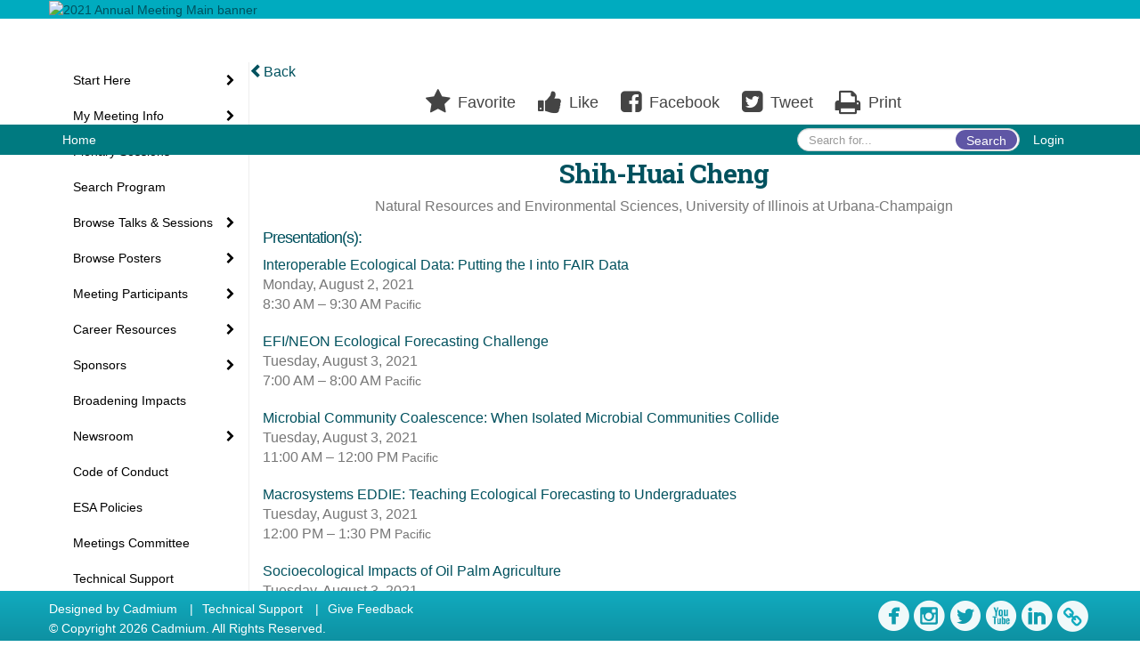

--- FILE ---
content_type: text/html
request_url: https://www.eventscribe.net/2021/esa/fsPopup.asp?mode=presenterinfo&HPRID=1392134
body_size: 15456
content:


<!DOCTYPE html>
<html lang="en">
<head>
	
	<meta charset="UTF-8">
	<meta http-equiv="X-UA-Compatible" content="IE=edge">
	<meta name="viewport" content="width=device-width,initial-scale=1,maximum-scale=1,shrink-to-fit=no">
	
	<meta name="description" content="">
	<meta name="author" content="">
	<title>2021 Annual Meeting</title>
	
	
	
	<script type='text/javascript' src="https://ajax.googleapis.com/ajax/libs/jquery/1.11.3/jquery.min.js"></script>
	<link href="/2021/includes/css/bootstrap-wysihtml5.css" rel="preload" as="style" onload="this.rel='stylesheet'" >
	<noscript><link rel="stylesheet" href="/2021/includes/css/bootstrap-wysihtml5.css"></noscript>
	
	<link href="/2021/includes/css/bootstrap.min.css" rel="stylesheet">
	
	<link href="/2021/includes/css/jasny-bootstrap.min.css" rel="preload" as="style" onload="this.rel='stylesheet'" >
	<noscript><link rel="stylesheet" href="/2021/includes/css/jasny-bootstrap.min.css"></noscript>
	
	<link href="/2021/includes/css/sm-core-css.css" rel="preload" as="style" onload="this.rel='stylesheet'">
	<noscript><link rel="stylesheet" href="/2021/includes/css/sm-core-css.css"></noscript>
	
	<link href="/2021/includes/css/sm-clean.css" rel="preload" as="style" onload="this.rel='stylesheet'">
	<noscript><link rel="stylesheet" href="/2021/includes/css/sm-clean.css"></noscript>
	
	<link href="/2021/includes/css/jquery.smartmenus.bootstrap.css" rel="preload" as="style" onload="this.rel='stylesheet'">
	<noscript><link rel="stylesheet" href="/2021/includes/css/jquery.smartmenus.bootstrap.css"></noscript>
	<!--[if lt IE 9]>
	  <script src="https://oss.maxcdn.com/html5shiv/3.7.2/html5shiv.min.js"></script>
	  <script src="https://oss.maxcdn.com/respond/1.4.2/respond.min.js"></script>
	<![endif]-->
	
	<link href="/2021/includes/css/fonts.css" rel="preload" as="style" onload="this.rel='stylesheet'">
	<noscript><link rel="stylesheet" href="/2021/includes/css/fonts.css"></noscript>
	
	<link href='https://fonts.googleapis.com/css?family=Roboto+Slab:400,100,300,700' rel="preload" type='text/css' as="style" onload="this.rel='stylesheet'">
	<noscript><link rel="stylesheet" href="https://fonts.googleapis.com/css?family=Roboto+Slab:400,100,300,700"></noscript>
	
	<link href="/includes/css/fonts.css" rel="stylesheet" >
	<link href="/includes/css/icons.css" rel="stylesheet" >
	
	<link href="/2021/includes/css/tipsy.css" rel="preload" as="style" onload="this.rel='stylesheet'">
	<noscript><link rel="stylesheet" href="/2021/includes/css/tipsy.css"></noscript>
	
	<link href="/2021/includes/css/bootstrap-timepicker.css" rel="preload" as="style" onload="this.rel='stylesheet'">
	<noscript><link rel="stylesheet" href="/2021/includes/css/bootstrap-timepicker.css"></noscript>
	
	<link href="/2021/includes/css/pickaday.css" rel="preload" as="style" onload="this.rel='stylesheet'">
	
	<link href="/2021/includes/css/main.min.css?_=11.30.2021.20.50" rel="preload" as="style" onload="this.rel='stylesheet'" >
	<link href="/2021/includes/css/print.css?_=11.30.2021.20.50" rel="stylesheet" media="print" />
	<link type='text/css' rel="stylesheet" href='https://www.mycadmium.com/includes/css/mediaplayer.css' />	
	
	<script>
		/*! loadCSS. [c]2017 Filament Group, Inc. MIT License */
		!function(a){"use strict";var b=function(b,c,d){function e(a){return h.body?a():void setTimeout(function(){e(a)})}function f(){i.addEventListener&&i.removeEventListener("load",f),i.media=d||"all"}var g,h=a.document,i=h.createElement("link");if(c)g=c;else{var j=(h.body||h.getElementsByTagName("head")[0]).childNodes;g=j[j.length-1]}var k=h.styleSheets;i.rel="stylesheet",i.href=b,i.media="only x",e(function(){g.parentNode.insertBefore(i,c?g:g.nextSibling)});var l=function(a){for(var b=i.href,c=k.length;c--;)if(k[c].href===b)return a();setTimeout(function(){l(a)})};return i.addEventListener&&i.addEventListener("load",f),i.onloadcssdefined=l,l(f),i};"undefined"!=typeof exports?exports.loadCSS=b:a.loadCSS=b}("undefined"!=typeof global?global:this);
		/*! loadCSS rel=preload polyfill. [c]2017 Filament Group, Inc. MIT License */
		!function(a){if(a.loadCSS){var b=loadCSS.relpreload={};if(b.support=function(){try{return a.document.createElement("link").relList.supports("preload")}catch(b){return!1}},b.poly=function(){for(var b=a.document.getElementsByTagName("link"),c=0;c<b.length;c++){var d=b[c];"preload"===d.rel&&"style"===d.getAttribute("as")&&(a.loadCSS(d.href,d,d.getAttribute("media")),d.rel=null)}},!b.support()){b.poly();var c=a.setInterval(b.poly,300);a.addEventListener&&a.addEventListener("load",function(){b.poly(),a.clearInterval(c)}),a.attachEvent&&a.attachEvent("onload",function(){a.clearInterval(c)})}}}(this);
	</script><style>
			
				.embedded #main-banner {display: none;}
				
				.embedded .navbar-wrapper {display: none;}
			 
	
			div.container.content-wrap {border-left: none;}
	
			
				.embedded footer {display:none;}
			
				.embedded .backtotop {display:none;}
				
	
		</style><style type="text/css">
		
		
			/* link color */
			a,
			.btn-link, 
			.popup-link, 
			#leftnav .primary,
			.socialmedia a,
			.toptoolswrap .list-tools-wrap span   {
				color: #00515e
			}
		
			/* link hover color */
			a:hover,
			.btn-link:hover,
			#leftnav .primary:hover {
				color: #5459a7;
			}
		
			/* Color for headings */
			h1,h2,h3,h4,h5,h6 {
				color: #00515e !important;
				letter-spacing: -1px;
			}
		
		
		/* Event banner */
		#main-banner {
				background-color:   #00abbf;}
		
		
		/* Awesome bar/Top nav and mobile nav background color */
		#mobilenav,
		.navbar-inverse,
		.navbar-wrapper,
		.navbar .dropdown-menu {
			background: #007a80;
			
				background: -moz-linear-gradient(top,  #007a80 0%, #007a80 100%);
				background: -webkit-linear-gradient(top,  #007a80 0%,#007a80 100%);
				background: linear-gradient(to bottom,  #007a80 0%,#007a80 100%); 
				filter: progid:DXImageTransform.Microsoft.gradient( startColorstr='#007a80', endColorstr='#007a80',GradientType=0 ); 
			
		}
		
		/* Awesome bar/Top nav and mobile nav text color */
		.navbar,
		#mobilenav,
		#mobilenav a,
		.navbar .btn-link,
		.navbar .dropdown-menu > li > a {
			color:#FFFFFF;
		}
		
		/* Awesome bar/Top nav and mobile nav text hover background and text color */
		#mobilenav a:hover,
		#mobilenav a:focus,
		#mobilenav a:active,
		.navbar .btn-link:hover,
		.navbar .btn-link:focus,
		.navbar .btn-link:active,
		.navbar .dropdown-menu > li > a:hover,
		.navbar .dropdown-menu > li > a:focus,
		.navbar .dropdown-menu > li > a:active {
			background: #333333;
			color:#13abc0;
		}
		
		/* Awesome bar/Top nav list background and border color */
		.navbar .dropdown-menu {
			border:1px solid ;
			background: ;			
		}
		
		.navbar .dropdown-menu,
		.navbar .dropdown-menu > li > a {
			color: ;
		}
		
		/* Awesome bar/Top nav list item hover background and text color */
		.navbar .dropdown-menu > li > a:hover,
		.navbar .dropdown-menu > li > a:focus,
		.navbar .dropdown-menu > li > a:active {
			background: ;
			color:;
		}
		
	
		
			.navbar-toggle {
				float: left;
			}
		
			.photo-wrapper.img-circle { 
				border-radius: 0;
				padding: 0 !important;
			}
			
			.photo-wrapper { 
				height: inherit;
				overflow: visible;
			}
			
			.photo-wrapper.full-size { 
				height: auto;
			}
			
			.photo-wrapper img { 
				position: static; 
				-webkit-transform: translateY(0); 
				transform: translateY(0);
			}
			
			.photo-wrapper.no-photo { 
				height: 85px;
			}
		
			.presBadges { 
				display: inline-block; 
				margin-left: 10px;
			}
			
			#popup .presBadges {
				margin: 0;
			}
			
			.presBadges img{
				margin: 0 5px 0 0;
			}
			
		
		
		.tags {
			background: #5f56a5;
			color: #FFFFFF;
		}
		.tags:hover {
			/*background: #4c4584; 2020-11-02 PJW commented out because we cannot have expo categories with a rollover color change when nothing happens when you click them */
			color: #FFFFFF;
			border: none;
		}
		
		
		/*   BUTTONS */
		.btn-primary, 
		.alphaList a.active {
			background: #5f56a5 !important;
			color: #FFFFFF !important;
			border: none !important;
		}
		
		.btn-group .btn-primary, 
		.btn-group .btn-primary:hover {
	    	border: 1px solid #4c4584;
		}
		
		.btn-primary:hover {
			background: #4c4584;
			border: none;
		}
		
		.btn-primary.focus, 
		.btn-primary:focus,
		.btn-primary.active.focus, 
		.btn-primary.active:focus, 
		.btn-primary.active:hover, 
		.btn-primary:active.focus, 
		.btn-primary:active:focus, 
		.btn-primary:active:hover, 
		.open > .dropdown-toggle.btn-primary.focus, 
		.open > .dropdown-toggle.btn-primary:focus, 
		.open > .dropdown-toggle.btn-primary:hover {
			background: #433c74;
			border: none;
		}
		
		.btn-success {
			background: #5cb85c;
			color: #FFFFFF;
			border: none;
		}
		
		.btn-success:hover {
			background: #4a934a;
			border: none;
		}
		
		.btn-success.focus, 
		.btn-success:focus,
		.btn-success.active.focus, 
		.btn-success.active:focus, 
		.btn-success.active:hover, 
		.btn-success:active.focus, 
		.btn-success:active:focus, 
		.btn-success:active:hover, 
		.open > .dropdown-toggle.btn-success.focus, 
		.open > .dropdown-toggle.btn-success:focus, 
		.open > .dropdown-toggle.btn-success:hover {
			background: #408140;
			border: none;
		}
		
		.btn-info {
			background: #56C0E0;
			color: #FFFFFF;
			border: none;
		}
		
		.btn-info:hover {
			background: #459ab3;
			border: none;
		}
		
		.btn-info.focus, 
		.btn-info:focus,
		.btn-info.active.focus, 
		.btn-info.active:focus, 
		.btn-info.active:hover, 
		.btn-info:active.focus, 
		.btn-info:active:focus, 
		.btn-info:active:hover, 
		.open > .dropdown-toggle.btn-info.focus, 
		.open > .dropdown-toggle.btn-info:focus, 
		.open > .dropdown-toggle.btn-info:hover {
			background: #3c869d;
			border: none;
		}
		
		.btn-warning {
			background: #f0ad4e;
			color: #FFFFFF;
			border: none;
		}
		
		.btn-warning:hover {
			background: #c08a3e;
			border: none;
		}
		
		.btn-warning.focus, 
		.btn-warning:focus,
		.btn-warning.active.focus, 
		.btn-warning.active:focus, 
		.btn-warning.active:hover, 
		.btn-warning:active.focus, 
		.btn-warning:active:focus, 
		.btn-warning:active:hover, 
		.open > .dropdown-toggle.btn-warning.focus, 
		.open > .dropdown-toggle.btn-warning:focus, 
		.open > .dropdown-toggle.btn-warning:hover {
			background: #a87937;
			border: none;
		}
		
		.btn-danger {
			background: #d9534f;
			color: #FFFFFF;
			border: none;
		}
		
		.btn-danger:hover {
			background: #ae423f;
			border: none;
		}
		
		.btn-danger.focus, 
		.btn-danger:focus,
		.btn-danger.active.focus, 
		.btn-danger.active:focus, 
		.btn-danger.active:hover, 
		.btn-danger:active.focus, 
		.btn-danger:active:focus, 
		.btn-danger:active:hover, 
		.open > .dropdown-toggle.btn-danger.focus, 
		.open > .dropdown-toggle.btn-danger:focus, 
		.open > .dropdown-toggle.btn-danger:hover {
			background: #983a37;
			border: none;
		}
		
		#messege-alert #danger{
			background: #d9534f;
			color: #FFFFFF;
		}
		
		
		
		
		
		
		
		/* 	LIST VIEW */
		.dayrow {
			background: #00abbf;
			background: -moz-linear-gradient(top,  #00abbf 0%, #00abbf 100%); 
			background: -webkit-linear-gradient(top,  #00abbf 0%,#00abbf  100%); 
			background: linear-gradient(to bottom,  #00abbf 0%,#00abbf  100%); 
			filter: progid:DXImageTransform.Microsoft.gradient( startColorstr='#00abbf', endColorstr='#00abbf ',GradientType=0 );
			color: #FFFFFF	
		}
		
		.list-view li.bucket .arrow {
			color: #00abbf;
		}
		
		
		/* 	POPUP */
		#popup {
			
				border-color: #01aabe;
			
		}
		
		
			.popuptools li a,
			.closepopup { 
				color: #ffffff; 
			}
		
		
		#popupContent h1 {
			
				color: #01aabe;
			 
		}
		
		.tabbed-popup-tab-button.active, 
		.tabbed-popup-tab-button:hover {
		    border-color: #01aabe;
		    color: #01aabe;
		}
		
		.addFav.faved span{
			color: #FAA93D !important;
		}
		.addLike.liked {
			color: #FAA93D !important;
		}
		.addFav.registered span{
			color: #0086BF !important;
			cursor: default;
		}
		
		
			
			#popup,
			body.Mobile #popup,
			body.Tablet #popup { 
				border-top: none;
			}
			
			.popupheader {
				background: #01aabe;
				background: -moz-linear-gradient(top, #01aabe 0%, #01aabe 100%);
				background: -webkit-gradient(linear, left top, left bottom, color-stop(0%,#01aabe), color-stop(100%,#01aabe));
				background: -webkit-linear-gradient(top, #01aabe 0%,#01aabe 100%);
				background: -o-linear-gradient(top, #01aabe 0%,#01aabe 100%);
				background: -ms-linear-gradient(top, #01aabe 0%,#01aabe 100%);
				background: linear-gradient(top, #01aabe 0%,#01aabe 100%);
				filter: progid:DXImageTransform.Microsoft.gradient( startColorstr='#01aabe', endColorstr='#01aabe',GradientType=0 );		
				color:#ffffff;	
			}
			
			.popuptools {
				top: 1px;
			}
			
			.popupheader .glyphicon-chevron-left, .popupheader .glyphicon-remove {
				color: #ffffff; 
			}
			
			
		
		
		/* 	FOOTER */
		footer {
			background: #11abbf;
			background: -moz-linear-gradient(top,  #11abbf 0%, #0E91A2 100%); 
			background: -webkit-linear-gradient(top,  #11abbf 0%,#0E91A2  100%); 
			background: linear-gradient(to bottom,  #11abbf 0%,#0E91A2  100%); 
			filter: progid:DXImageTransform.Microsoft.gradient( startColorstr='#11abbf', endColorstr='#0E91A2 ',GradientType=0 );
			color: #FFFFFF;
			
			
				border-top: 0px solid #FFFFFF;
			
				border-bottom: #ffffff solid 0px;
						
		}
		
		
		
		
			footer .text-muted {
				color: #FFFFFF;
			}
		
			footer {
				border-top: none;
				border-bottom: none;
			}
		
		
		/*
			Make the link icon color match the footer background
		*/
		footer  .socialmedia .socialicon-website .fa-link {
			color: #11abbf;
		}
		
		
			footer .socialmedia a span,
			.popup-gutter .socialmedia a span {
				color: #f0f9fa
			}
			
			footer .socialmedia a span:hover,
			.popup-gutter .socialmedia a span:hover {
				color: #f5d528;
				opacity: 1;
			}
		
		
		
		#leftnav .socialmedia a span {
			color: #006569;
		}
		
		#leftnav .socialmedia a span:hover {
			color: #6956a6;
			opacity: 1;
		}
		
		/* 	POPUPS */
		.presentersocialicons .fa-link {
			background: #00515e
		}
		
		.presentersocialicons .fa-link:hover {
			background: #5459a7
		}
		
		
		
	/* TABLETS
	-------------------------------------------------- */
	
	@media (min-width: 768px) {
	  
	  .popup-gutter{
			
				background: #01aabe;
				background: -moz-linear-gradient(top,  #01aabe 0%, #01aabe 100%); 
				background: -webkit-linear-gradient(top,  #01aabe 0%,#01aabe  100%); 
				background: linear-gradient(to bottom,  #01aabe 0%,#01aabe  100%); 
				filter: progid:DXImageTransform.Microsoft.gradient( startColorstr='#01aabe', endColorstr='#01aabe ',GradientType=0 );
			
				border-top: 1px solid #07747b;
			
		}
		
		
			.speakerrow .speaker-name {
				    margin: 0 0 2px 0;
			}
		
	}
	
	@media (min-width: 992px) and (max-width: 1199px) { 
		
			body.banner-fixed.belowBanner .navbar-fixed-top {
				top:116px;
			}
		
		
	}
	
	@media (min-width: 768px ) and (max-width: 990px) { 
		
	}
	
	/* DESKTOP
	-------------------------------------------------- */
	@media (min-width: 1025px) {

		
		
		
		/*   LEFT NAV */
		.sm-clean a, 
		.sm-clean a:hover, 
		.sm-clean a:focus, 
		.sm-clean a:active, 
		.sm-clean a.highlighted {
			color: #555555;
		}
		
		.sm-clean a:hover, 
		.sm-clean a:focus, 
		.sm-clean a:active, 
		.sm-clean a.highlighted {
			color: #0088BB;
		}
		
		.sm-clean a.current {
			color: #0088BB;
		}
		
		.sm-clean ul {
			border: 1px solid #BBBBBB;
			background: #FFFFFF;
		}
		
		.sm-clean ul a, 
		.sm-clean ul a:hover, 
		.sm-clean ul a:focus, 
		.sm-clean ul a:active, 
		.sm-clean ul a.highlighted {
			color: #555555;
		}
		
		.sm-clean ul a:hover, 
		.sm-clean ul a:focus, 
		.sm-clean ul a:active, 
		.sm-clean ul a.highlighted {
			background: #FFFFFF;
			color: #0088BB;
		}
		
		.sm-clean ul a.current {
			color: #0088BB;
		}
		
		.sm-clean span.scroll-up:hover,
		.sm-clean span.scroll-down:hover {
			background: #FFFFFF;
		}
		
		.sm-clean.sm-vertical a.disabled {
			background: #FFFFFF;
		}
		
		.sm-clean.sm-vertical ul a:hover, 
		.sm-clean.sm-vertical ul a:focus, 
		.sm-clean.sm-vertical ul a:active, 
		.sm-clean.sm-vertical ul a.highlighted {
			background: #FFFFFF;
		}
		
		.navbar-header .btn-link { 
			color: #FFFFFF;
		}
		
		
			.navbar { 
				min-height: auto;
			}
		
	
	}
	
</style>

</head>

<body class="banner-fixed HasLeftNav nav-fixed nav-height-normal nav-below-banner footer-fixed  singlepopup">
	
	
	
<a class="offscreen" href="#sitewrap">Skip to main content</a>



<nav id="mobilenav" class="navmenu navmenu-default navmenu-fixed-left offcanvas hidden-lg" role="navigation">
	
</nav>

<div class="navbar-wrapper">
	<div class="container">
		<nav role="navigation" id="awesomebardiv" class="navbar navbar-inverse" >
			<div class="navbar-header clearfix"><button type="button" class="navbar-toggle collapsed" data-toggle="offcanvas" data-target="#mobilenav" data-canvas="body">
					<span class="sr-only">Toggle navigation</span>
					<span class="icon-bar"></span>
					<span class="icon-bar"></span>
					<span class="icon-bar"></span>
				</button><a href="http://eservices.esa.org/AM21Content" class="btn btn-link pull-right">Login</a><div class="search-wrap pull-right">
						<form method="POST" action="/2021/esa/searchGlobal.asp" class="relative">
							<input type="text" class="form-control globalSearch" name="SearchQuery" placeholder="Search for..." ><button type="submit" class="btn btn-primary searchbtn globalSearchbtn">Search</button></form>
					</div><a class="btn hidden-xs btn-link pull-left" href="/2021/esa/">Home</a></div>
 
		</nav>

	</div>
</div><div id="main-banner" >
			<div class="container">
				<div class="row">
					<a id="homebtn" href="/2021/ESA/"  >
						<img src="https://www.eventscribe.com/upload/planner/bannersNEW/2340x280-banner_86.jpg" width="1170" style="width:100%;" alt="2021 Annual Meeting Main banner" />
					</a>
				</div>
			</div>
        </div><div id="popup-overlay"></div>
	<div id="popup">
		<div id="popupContent" class="container"></div>
	</div>		

	<div id="sitewrap" class="pushfor-fixed-banner pushfor-fixed-footer" tabindex="0"> 
		
		<div id="leftnav" class="">
		
		
		<div class="clearfix"></div>
		
		<div id="brochure" class="text-center"></div>

		<!--TWITTER ROLL--><hr />
			<div id="tweetScroll" style='overflow:hidden;width:200px;height:600px;'>
				<a class="twitter-timeline" id="contain" href="https://twitter.com/esa_org">Tweets by 2021 Annual Meeting</a>
				<script async src="https://platform.twitter.com/widgets.js" charset="utf-8"></script>
			</div><div id="google_translate_element"></div>
			<script type="text/javascript">
				function googleTranslateElementInit() {
					new google.translate.TranslateElement({pageLanguage: 'en'}, 'google_translate_element');
				}
			</script>
			<script async type="text/javascript" src="//translate.google.com/translate_a/element.js?cb=googleTranslateElementInit"></script>
			<div class="clearfix"></div>
			<div class='legend'>
				<hr />
				<div class="uppercase text-muted legend-heading">Icon Legend</div>
				<div class="row">
					<span class="col-md-1 legend-icon fa fa-star" ></span>
					<div class="col-md-10 legend-desc">This session is not in your personal schedule.</div>
				</div>
				<div class="row">
					<span class="col-md-1 legend-icon fa fa-star" style="color:#FAA93D"></span>
					<div class="col-md-10 legend-desc">This session is in your personal schedule. Click again to remove it.</div>
				</div>
				<div class="row">
					<span class="col-md-1 legend-icon"><img src="https://778c1607566f28c5e8fd-e6db6de54823ad7fd298e0f6ff75b72a.ssl.cf1.rackcdn.com/ECO_3219_UQLKZUVU_806_livestream.png" width="25" /></span>
					<div class="col-md-10 legend-desc" style="margin-top:12px;">Live Stream</div>
				</div>
				<div class="row">
					<span class="col-md-1 legend-icon"><img src="https://778c1607566f28c5e8fd-e6db6de54823ad7fd298e0f6ff75b72a.ssl.cf1.rackcdn.com/ECO_3219_UQLKZUVU_33_OnDemand.png" width="25" /></span>
					<div class="col-md-10 legend-desc" style="margin-top:12px;">On Demand</div>
				</div>
				<div class="row">
					<span class="col-md-1 legend-icon"><img src="https://778c1607566f28c5e8fd-e6db6de54823ad7fd298e0f6ff75b72a.ssl.cf1.rackcdn.com/ECO_3219_UQLKZUVU_710_SocialEvent.png" width="25" /></span>
					<div class="col-md-10 legend-desc" style="margin-top:12px;">Social Event</div>
				</div>
				<div class="row">
					<span class="col-md-1 legend-icon"><img src="https://778c1607566f28c5e8fd-e6db6de54823ad7fd298e0f6ff75b72a.ssl.cf1.rackcdn.com/ECO_3219_UQLKZUVU_725_Plenary.png" width="25" /></span>
					<div class="col-md-10 legend-desc" style="margin-top:12px;">Plenary</div>
				</div>
				<div class="row">
					<span class="col-md-1 legend-icon"><img src="https://778c1607566f28c5e8fd-e6db6de54823ad7fd298e0f6ff75b72a.ssl.cf1.rackcdn.com/ECO_3219_UQLKZUVU_326_VideChat.png" width="25" /></span>
					<div class="col-md-10 legend-desc" style="margin-top:12px;">Video Chat</div>
				</div>


				<!--<div class="row">
					<span class="col-md-1 legend-icon fa fa-star" style="color:#0086BF !important"></span>
					<div class="col-md-10 legend-desc">You are registered for this event.</div>
				</div>
				<div class="row">
					<span class="col-md-1 legend-icon"><img src="https://www.conferenceharvester.com/uploads/harvester/presentations/Badges/PGFBAMEL-Badge59.png" width="25" /></span>
					<div class="col-md-10 legend-desc" style="margin-top:12px;">Additional Fee</div>
				</div>
				<div class="row">
					<span class="col-md-1 legend-icon"><img src="https://www.conferenceharvester.com/uploads/harvester/presentations/Badges/PGFBAMEL-Badge58.png" width="25" /></span>
					<div class="col-md-10 legend-desc" style="margin-top:12px;">Advanced Content</div>
				</div>
				<div class="row">
					<span style="left: 5px;" class="col-md-1 legend-icon fa fa-lock" ></span>
					<div class="col-md-10 legend-desc"> Attendee has chosen not to share their profile.</div>
				</div>-->
			</div><div class="clearfix"></div>
			<hr />
			<div class="socialmedia"><a href='https://www.facebook.com/esa.org' class='tipsytip' title='Facebook landing page'  target='_blank'><span class='socialsymbol socialicon-facebook '></span></a><a href='https://www.instagram.com/ecologicalsociety/' class='tipsytip' title='Instagram landing page' target='_blank'><span class='socialsymbol socialicon-instagram'></span></a><a href='https://twitter.com/esa_org' class='tipsytip' title='Twitter landing page' target='_blank'><span class='socialsymbol socialicon-twitter'></span></a><a href='https://www.youtube.com/channel/UCeSMj_CnoRmsOOUKdv4n7rg' class='tipsytip' title='YouTube landing page' target='_blank'><span class='socialsymbol socialicon-youtube'></span></a><a href='https://www.linkedin.com/company/ecological-society-of-america' class='tipsytip' title='LinkedIn landing page' target='_blank'><span class='socialsymbol socialicon-linkedin'></span></a><a href='https://www.esa.org' class='tipsytip' style='padding-left: 0' title='Website link' target='_blank'><span class='socialsymbol socialicon-website fa-stack fa-l' ><i  class='fa fa-circle fa-stack-2x'></i><i class='fa fa-link fa-stack-1x fa-inverse' style='color:white;'></i></span></a></div></div><script>
			
			function ScrollDiv(){
				if(document.getElementById('tweetScroll').scrollTop < (document.getElementById('tweetScroll').scrollHeight - document.getElementById('tweetScroll').offsetHeight)) {
					-1
					document.getElementById('tweetScroll').scrollTop=document.getElementById('tweetScroll').scrollTop+1
				} else {document.getElementById('tweetScroll').scrollTop=0;
					
				}
			}

			setInterval(ScrollDiv,50)

		</script>
	<link type="text/css" rel="stylesheet" href="/includes/navigation/css/navigation.min.css?_=2021.12.02.08.27" />
	
	<script type="text/javascript" src="/includes/navigation/js/navigation.min.js?_=2021.12.02.08.27"></script>
	<script type="text/javascript" src="/includes/navigation/js/navItem.min.js?_=2021.12.02.08.27"></script>
	<script type="text/javascript" src="/includes/navigation/js/navList.min.js?_=2021.12.02.08.27"></script>
	<script type="text/javascript" src="/includes/navigation/js/navEditorItem.min.js?_=2021.12.02.08.27"></script>
	<script type="text/javascript" src="/includes/navigation/js/navEditorList.min.js?_=2021.12.02.08.27"></script>
	
	<script type="text/javascript" src="/includes/navigation/js/website/websiteNavigation.min.js?_=2021.12.02.08.27"></script>
	<script type="text/javascript" src="/includes/navigation/js/website/websiteNavItem.min.js?_=2021.12.02.08.27"></script>
	<script type="text/javascript" src="/includes/navigation/js/website/websiteNavList.min.js?_=2021.12.02.08.27"></script>
<script type="text/javascript">
	
	var json = JSON.parse("{\"fontSize\":\"14px\",\"font\":\"Helvetica\",\"dropdownMode\":\"collapsed\",\"bold\":0,\"underline\":0,\"italics\":0,\"hoverBold\":0,\"hoverUnderline\":1,\"hoverItalics\":0,\"textColor\":\"#000\",\"hoverColor\":\"#555\",\"list\":[{\"label\":\"Start Here\",\"newTab\":0,\"navItem\":\"No Action\",\"loginRequired\":0,\"tester\":0,\"list\":[{\"label\":\"General Information\",\"url\":\"aaStatic.asp?SFP=WlJMWVRBUkJANzk4NkBHZW5lcmFsIEluZm9ybWF0aW9u\",\"newTab\":0,\"navItem\":\"Static Pages\",\"loginRequired\":0,\"pageType\":7986,\"trackerID\":84786,\"tester\":0},{\"label\":\"Technical Tips\",\"url\":\"aaStatic.asp?SFP=R0hMWFhOTUhAODA3MUBUZWNobmljYWwgVGlwcw\",\"newTab\":0,\"navItem\":\"Static Pages\",\"loginRequired\":0,\"pageType\":8071,\"trackerID\":85587,\"tester\":0},{\"label\":\"Session Type Descriptions\",\"url\":\"aaStatic.asp?SFP=TUdMU0NMQVRANzk5MUBTZXNzaW9uIFR5cGUgRGVzY3JpcHRpb25z\",\"newTab\":0,\"navItem\":\"Static Pages\",\"loginRequired\":0,\"pageType\":7991,\"trackerID\":84787,\"tester\":0},{\"label\":\"Land Acknowledgement\",\"url\":\"aaStatic.asp?SFP=WVJSUkxUQlNANzk5NUBJbmRpZ2Vub3VzIExhbmQgQWNrbm93bGVkZ2VtZW50\",\"newTab\":0,\"navItem\":\"Static Pages\",\"loginRequired\":0,\"pageType\":7995,\"trackerID\":84788,\"tester\":0}]},{\"label\":\"My Meeting Info\",\"newTab\":0,\"navItem\":\"No Action\",\"loginRequired\":0,\"tester\":0,\"list\":[{\"label\":\"My Attendee Profile\",\"url\":\"profile.asp\",\"newTab\":0,\"navItem\":\"My Conference Profile\",\"loginRequired\":0,\"trackerID\":79250,\"tester\":0},{\"label\":\"My Personal Schedule\",\"url\":\"MyPlan.asp\",\"newTab\":0,\"navItem\":\"My Plan\",\"loginRequired\":0,\"trackerID\":79251,\"tester\":0},{\"label\":\"My Experience\",\"url\":\"MyExperience.asp\",\"newTab\":0,\"navItem\":\"My Experience\",\"loginRequired\":0,\"trackerID\":79300,\"tester\":0}]},{\"label\":\"Plenary Sessions\",\"url\":\"SearchByBucket.asp?f=SessionType&bm=Plenary&pfp=SessionType\",\"pfpLabel\":\"SessionType\",\"newTab\":0,\"navItem\":\"Presentation\",\"loginRequired\":0,\"pageType\":\"Browse By Field Value\",\"filterByField\":\"SessionType\",\"filterValue\":\"Plenary\",\"trackerID\":84793,\"tester\":0},{\"label\":\"Search Program\",\"url\":\"searchGlobal.asp\",\"newTab\":0,\"navItem\":\"Search\",\"loginRequired\":0,\"trackerID\":79249,\"tester\":0},{\"label\":\"Browse Talks & Sessions\",\"newTab\":0,\"navItem\":\"No Action\",\"loginRequired\":0,\"tester\":0,\"list\":[{\"label\":\"Roundtables\",\"url\":\"SearchByBucket.asp?f=CustomPresfield10&bm=ROUND&pfp=Browse by Bucket\",\"pfpLabel\":\"Browse by Bucket\",\"newTab\":0,\"navItem\":\"Presentation\",\"loginRequired\":0,\"pageType\":\"Browse By Field Value\",\"filterByField\":\"CustomPresfield10\",\"filterValue\":\"ROUND\",\"trackerID\":85945,\"tester\":0},{\"label\":\"By Session Type\",\"url\":\"SearchByBucket.asp?f=SessionType&pfp=SessionType\",\"pfpLabel\":\"SessionType\",\"newTab\":0,\"navItem\":\"Presentation\",\"loginRequired\":0,\"pageType\":\"Bucket By Field\",\"bucketByField\":\"SessionType\",\"trackerID\":79549,\"tester\":0},{\"label\":\"By Date\",\"url\":\"agenda.asp\",\"newTab\":0,\"navItem\":\"Presentation\",\"loginRequired\":0,\"pageType\":\"Browse By Date\",\"tester\":0}]},{\"label\":\"Browse Posters\",\"newTab\":0,\"navItem\":\"No Action\",\"loginRequired\":0,\"tester\":0,\"list\":[{\"label\":\"By Session\",\"url\":\"searchbyposterbucket.asp?f=PosterSessionName&pfp=BrowsebyPosterBucket\",\"pfpLabel\":\"BrowsebyPosterBucket\",\"newTab\":0,\"navItem\":\"Posters\",\"loginRequired\":0,\"pageType\":\"Bucket By Field\",\"bucketByField\":\"PosterSessionName\",\"filterByField\":\"PosterSessionType\",\"trackerID\":84008,\"tester\":0},{\"label\":\"Poster Live Discussions\",\"url\":\"posteragenda.asp?m=nobucket&pfp=BrowsebyPosterVideoChat\",\"pfpLabel\":\"BrowsebyPosterVideoChat\",\"newTab\":0,\"navItem\":\"Posters\",\"loginRequired\":0,\"pageType\":\"Browse By Date\",\"trackerID\":85419,\"tester\":0},{\"label\":\"Poster Wall\",\"url\":\"posters/posterWall.asp\",\"newTab\":0,\"navItem\":\"Posters\",\"loginRequired\":0,\"pageType\":\"Poster Wall\",\"trackerID\":84851,\"tester\":0}]},{\"label\":\"Meeting Participants\",\"newTab\":0,\"navItem\":\"No Action\",\"loginRequired\":0,\"tester\":0,\"list\":[{\"label\":\"Attendee Index\",\"url\":\"Userlist.asp?pfp=UserList\",\"pfpLabel\":\"UserList\",\"newTab\":0,\"navItem\":\"People\",\"loginRequired\":0,\"pageType\":\"User List\",\"trackerID\":79264,\"tester\":0},{\"label\":\"Speaker Index - Talks\",\"url\":\"biography.asp?pfp=Speakers\",\"pfpLabel\":\"Speakers\",\"newTab\":0,\"navItem\":\"People\",\"loginRequired\":0,\"pageType\":\"Speakers\",\"trackerID\":79265,\"tester\":0},{\"label\":\"Speaker Index - Posters\",\"url\":\"PosterBiographies.asp?pfp=PresenterList\",\"pfpLabel\":\"PresenterList\",\"newTab\":0,\"navItem\":\"People\",\"loginRequired\":0,\"pageType\":\"Poster Presenters\",\"trackerID\":85422,\"tester\":0}]},{\"label\":\"Career Resources\",\"newTab\":0,\"navItem\":\"No Action\",\"loginRequired\":0,\"tester\":0,\"list\":[{\"label\":\"Career Track\",\"url\":\"SearchByBucket.asp?f=TrackName&bm=Career%20Track&pfp=Browse by Bucket\",\"pfpLabel\":\"Browse by Bucket\",\"newTab\":0,\"navItem\":\"Presentation\",\"loginRequired\":0,\"pageType\":\"Browse By Field Value\",\"filterByField\":\"TrackName\",\"filterValue\":\"Career Track\",\"trackerID\":84831,\"tester\":0},{\"label\":\"Data Help Desk\",\"url\":\"SearchByBucket.asp?f=CustomPresfield3&bm=DATA&pfp=Browse by Bucket\",\"pfpLabel\":\"Browse by Bucket\",\"newTab\":0,\"navItem\":\"Presentation\",\"loginRequired\":0,\"pageType\":\"Browse By Field Value\",\"filterByField\":\"CustomPresfield3\",\"filterValue\":\"DATA\",\"trackerID\":84838,\"tester\":0},{\"label\":\"Resume Review\",\"url\":\"SearchByBucket.asp?f=CustomPresfield25&bm=RESUME&pfp=Browse by Bucket\",\"pfpLabel\":\"Browse by Bucket\",\"newTab\":0,\"navItem\":\"Presentation\",\"loginRequired\":0,\"pageType\":\"Browse By Field Value\",\"filterByField\":\"CustomPresfield25\",\"filterValue\":\"RESUME\",\"trackerID\":84836,\"tester\":0},{\"label\":\"Mock Interviews\",\"url\":\"SearchByBucket.asp?f=CustomPresfield26&bm=MOCK&pfp=Browse by Bucket\",\"pfpLabel\":\"Browse by Bucket\",\"newTab\":0,\"navItem\":\"Presentation\",\"loginRequired\":0,\"pageType\":\"Browse By Field Value\",\"filterByField\":\"CustomPresfield26\",\"filterValue\":\"MOCK\",\"trackerID\":84837,\"tester\":0},{\"label\":\"Explore Careers In Ecology\",\"url\":\"SearchByBucket.asp?f=CustomPresfield9&bm=EXPLORE&pfp=Browse by Bucket\",\"pfpLabel\":\"Browse by Bucket\",\"newTab\":0,\"navItem\":\"Presentation\",\"loginRequired\":0,\"pageType\":\"Browse By Field Value\",\"filterByField\":\"CustomPresfield9\",\"filterValue\":\"EXPLORE\",\"trackerID\":85729,\"tester\":0},{\"label\":\"Job Board\",\"url\":\"aaStatic.asp?SFP=VFNISEhZUEtAODM5MEBKb2IgQm9hcmQ\",\"newTab\":0,\"navItem\":\"Static Pages\",\"loginRequired\":0,\"pageType\":8390,\"trackerID\":85962,\"tester\":0}]},{\"label\":\"Sponsors\",\"newTab\":0,\"navItem\":\"No Action\",\"loginRequired\":0,\"tester\":0,\"list\":[{\"label\":\"Browse by Company\",\"url\":\"SearchByExpoCompany.asp?pfp=Browse By Company\",\"pfpLabel\":\"Browse By Company\",\"newTab\":0,\"navItem\":\"Exhibitor\",\"pageType\":\"Browse by Company\",\"trackerID\":79258,\"tester\":0},{\"label\":\"Browse by Category\",\"url\":\"exhibitorcategory.asp?pfp=Browse By Category\",\"pfpLabel\":\"Browse By Category\",\"newTab\":0,\"navItem\":\"Exhibitor\",\"pageType\":\"Browse by Category\",\"trackerID\":79260,\"tester\":0},{\"label\":\"Logo Wall\",\"url\":\"expo/boothlogowall.asp\",\"newTab\":0,\"navItem\":\"Exhibitor\",\"pageType\":\"Logo Wall\",\"trackerID\":79262,\"tester\":0},{\"label\":\"Sponsors\",\"url\":\"sponsors.asp?pfp=Sponsors\",\"pfpLabel\":\"Sponsors\",\"newTab\":0,\"navItem\":\"Exhibitor\",\"pageType\":\"Sponsors\",\"trackerID\":79263,\"tester\":0}]},{\"label\":\"Broadening Impacts\",\"url\":\"https://www.esa.org/longbeach/schedules/broadening-impacts/\",\"newTab\":0,\"navItem\":\"URL\",\"loginRequired\":0,\"trackerID\":86086,\"tester\":0},{\"label\":\"Newsroom\",\"newTab\":0,\"navItem\":\"No Action\",\"loginRequired\":0,\"tester\":0,\"list\":[{\"label\":\"Press Releases\",\"url\":\"https://www.esa.org/longbeach/newsroom/press-releases/\",\"newTab\":0,\"navItem\":\"URL\",\"loginRequired\":0,\"trackerID\":86083,\"tester\":0},{\"label\":\"Press Registration\",\"url\":\"https://www.esa.org/longbeach/newsroom/press-registration/\",\"newTab\":0,\"navItem\":\"URL\",\"loginRequired\":0,\"trackerID\":86084,\"tester\":0}]},{\"label\":\"Code of Conduct\",\"url\":\"aaStatic.asp?SFP=RExLR0VWWVdANzk4N0BDb2RlIG9mIENvbmR1Y3Q\",\"newTab\":0,\"navItem\":\"Static Pages\",\"loginRequired\":0,\"pageType\":7987,\"trackerID\":84789,\"tester\":0},{\"label\":\"ESA Policies\",\"url\":\"aaStatic.asp?SFP=TUVWWlhYVlVANzk4OEBFU0EgUG9saWNpZXM\",\"newTab\":0,\"navItem\":\"Static Pages\",\"loginRequired\":0,\"pageType\":7988,\"trackerID\":84790,\"tester\":0},{\"label\":\"Meetings Committee\",\"url\":\"aaStatic.asp?SFP=S0ZHQlVEV1dANzk4OUAyMDIxIE1lZXRpbmdzIENvbW1pdHRlZQ\",\"newTab\":0,\"navItem\":\"Static Pages\",\"loginRequired\":0,\"pageType\":7989,\"trackerID\":84791,\"tester\":0},{\"label\":\"Technical Support\",\"url\":\"https://www.eventscribe.net//2021/ESA/fsPopup.asp?Mode=support\",\"newTab\":0,\"navItem\":\"URL\",\"loginRequired\":0,\"trackerID\":85947,\"tester\":0},{\"label\":\"Contact Us\",\"url\":\"aaStatic.asp?SFP=UlBRQVJRVEtANzk5MEBDb250YWN0IFVz\",\"newTab\":0,\"navItem\":\"Static Pages\",\"loginRequired\":0,\"pageType\":7990,\"trackerID\":84792,\"tester\":0}]}");
	var settings = {
		accountExists: 0,
		accountKey: '',
		accountAccessLevel: '',
		accountPDFUnlockCodes: [''].filter(code => code),
		accountAudioUnlockCodes: [''].filter(code => code),
		accountID: 0,
		accountTester: 0, 
		eventID: 14778,
		clientID: 3219,
		previewNavID : 0
	};
	
	// Set up the event properties
	var eventProperties = {
		directoryURL: '/2021/ESA/',
		Level: 'Pro',
		WebsiteTimezone: 'America/Los_Angeles',
		CancelledDateLabel: 'On Demand',
		ScheduleDates: ["8/2/2021","8/3/2021","8/4/2021","8/5/2021","8/6/2021","10/7/2021"],
		isSandbox: 0,
		customDomain: ""
	};
	
	json.pullEventProperties = false;
	json.eventProperties = eventProperties;
	
	var dropdownMode = json.dropdownMode;
	$(document).ready(function() {
		// Set the left nav mode for the main js to use
		app.LeftNavMode = dropdownMode;
	});
	
	// Parse the left nav
	var navigation = new WebsiteNavigation('#leftnav', json, settings);
	// Parse the mobile nav (the mobile nav is always dropdown mode of collapsed)
	json.dropdownMode = 'collapsed';
	var mobileNavigation = new WebsiteNavigation('#mobilenav', json, settings);
	
	if (settings.previewNavID && settings.previewNavID > 0){ 
		var previewNavBannerElem = $('<div/>'); 
		previewNavBannerElem.attr({'style' :'background-color:#DD0000;color:#FFF;padding:10px;font-size:14px;height:60px;', 'class' : 'text-center'});
		previewNavBannerElem.html('You are currently viewing a navigation preview of your website. This navigation is not live on your website! <br/>Please note, if you navigate around the site by clicking links other than those on the navigation menu, you may lose the preview mode.');
		$('#sitewrap').before(previewNavBannerElem); 
		
		// Append the previewNavID to all internal links
		$(document).ready(function() {
			if (eventProperties.directoryURL) {
				// Create two regex items. One to look for the directory (for absolute paths or full links) and one to test for relative link paths
				const directoryRegex = new RegExp(eventProperties.directoryURL, 'i');
				const linkRegex = /(https?:\/\/(?:www\.|(?!www))[a-zA-Z0-9][a-zA-Z0-9-]+[a-zA-Z0-9]\.[^\s]{2,}|www\.[a-zA-Z0-9][a-zA-Z0-9-]+[a-zA-Z0-9]\.[^\s]{2,}|https?:\/\/(?:www\.|(?!www))[a-zA-Z0-9]+\.[^\s]{2,}|www\.[a-zA-Z0-9]+\.[^\s]{2,})/i;
				
				// Get all the site links that are either full/absolute paths within the directory or relative paths
				var siteLinks = $('a').filter(function() {
					var href = $(this).attr('href');
					return href && href != '#' && href.toLowerCase().indexOf('javascript:void') == -1 && href.toLowerCase().indexOf('previewnavid') == -1 && (directoryRegex.test(href) || !linkRegex.test(href));
				});
				
				// Go through each one and append the preview nav id
				siteLinks.each(function() {
					var href = $(this).attr('href');
					$(this).attr('href', href + (href.indexOf('?') > -1 ? '&' : '?') + 'previewNavID=' + settings.previewNavID);
				});
			}			
		});
	}
		
	
</script>
		
		<div id="popupContent" class="container content-wrap">
	

	<div class="card" id="presenter-info-1148137">
		
		<div class="popupheader"><span class="glyphicon glyphicon-remove closepopup"></span>
			
		</div>
		
		<a href="javascript:window.history.back();">
			<span class="glyphicon glyphicon-chevron-left go-back"></span>Back
		</a>
		
		
		<!-- POPUP TOOLS DIV -->
		<div class="popuptools centered" data-presenterid="1148137">
			<ul><li>
							<a href="#" class="addFav " data-presenterid="1148137" data-link="ajaxcalls/favs.asp?PresenterID=1148137">	
								<span class="fa fa-star"></span>
								<span class="visible-md-inline visible-lg-inline visible-sm-inline icon-textPresenter" aria-live="assertive">Favorite</span>
							</a>
						</li>
						<li>
							<a href="ajaxcalls/AddRemoveLikes.asp?PresenterID=1148137" class="relative addLike  tipsytip" title='Like/Unlike this presenter'>
								<span class="fa fa-thumbs-up "></span>
								<span class="badge" style="display:none;">0</span>
								<span class="visible-md-inline visible-lg-inline visible-sm-inline icon-textPresenter">Like</span>
							</a>
						</li><li>
							<a 
								href="javascript:void(0)" 
								class='saveSocialPost postToFacebook tipsytip' 
								data-sharetype="facebook"
								data-presenterid="1148137" 
								data-presentationid="" 
								data-url='https://www.eventscribe.net/2021/ESA/ajaxcalls/facebook.asp?PresenterID=1148137'
								title="Post this presentation to Facebook" 
							>
								<span class="fa fa-facebook-square"></span>
								<span class="visible-md-inline visible-lg-inline visible-sm-inline icon-textPresenter">Facebook</span>
							</a>
						</li>
						<li>
							<a 
								href="javascript:void(0)"
								class='open-window saveSocialPost tipsytip' 
								data-sharetype="twitter"
								data-postText="Shih-Huai Cheng https://cdmcd.co/J6gwjE %23ESA2021"
								data-presenterid="1148137"
								title="Tweet this presenter"	
								data-url='https://twitter.com/intent/tweet?text=Shih-Huai Cheng https://cdmcd.co/J6gwjE %23ESA2021'
							>
								<span class="fa fa-twitter-square"></span>
								<span class="visible-md-inline visible-lg-inline visible-sm-inline icon-textPresenter">Tweet</span>
							</a>
						</li>
						
						<li>
							<a href="javascript:void(0)"
								onclick="javascript:window.print()"
								class="tipsytip" 
								title="Print this presentation"
								target="_blank"
							>
								<span class="fa fa-print"></span>
								<span class="visible-md-inline visible-lg-inline visible-sm-inline icon-textPresenter">Print</span>
							</a>
						</li>
				
			</ul>
		</div>
		<!-- END POPUP TOOLS DIV -->
		
		<div class="clear"></div>
		
		<!-- POPUP CONTENT DIV -->
		<div class="main-popup-content popupmodecenter">
			<div class="row"><div class="col-xs-12 col-md-12">
					<h1 class="popupFullName">Shih-Huai Cheng</h1><p class="text-muted mar-top popupOrganization">Natural Resources and Environmental Sciences, University of Illinois at Urbana-Champaign</p>
					
						<h4 class="mar-top">Presentation(s):</h4>
						<ul class="list-view list-group list-unstyled">
									
									<li class="row pad-btm">
									
										<div class="col-xs-12 col-md-12"><a href="fsPopup.asp?Mode=presInfo&PresentationID=923387">Interoperable Ecological Data: Putting the I into FAIR Data</a>
											
											<p class="text-muted"><span class='tipsytip' title=''>Monday, August 2, 2021</span><br><span class='tipsytip' title=''>8:30 AM &ndash; 9:30 AM <small>Pacific</small></span>
												
											</p>
											
										</div>
										
									</li>
									
									<li class="row pad-btm">
									
										<div class="col-xs-12 col-md-12"><a href="fsPopup.asp?Mode=presInfo&PresentationID=923405">EFI/NEON Ecological Forecasting Challenge</a>
											
											<p class="text-muted"><span class='tipsytip' title=''>Tuesday, August 3, 2021</span><br><span class='tipsytip' title=''>7:00 AM &ndash; 8:00 AM <small>Pacific</small></span>
												
											</p>
											
										</div>
										
									</li>
									
									<li class="row pad-btm">
									
										<div class="col-xs-12 col-md-12"><a href="fsPopup.asp?Mode=presInfo&PresentationID=923072">Microbial Community Coalescence: When Isolated Microbial Communities Collide</a>
											
											<p class="text-muted"><span class='tipsytip' title=''>Tuesday, August 3, 2021</span><br><span class='tipsytip' title=''>11:00 AM &ndash; 12:00 PM <small>Pacific</small></span>
												
											</p>
											
										</div>
										
									</li>
									
									<li class="row pad-btm">
									
										<div class="col-xs-12 col-md-12"><a href="fsPopup.asp?Mode=presInfo&PresentationID=923567">Macrosystems EDDIE: Teaching Ecological Forecasting to Undergraduates</a>
											
											<p class="text-muted"><span class='tipsytip' title=''>Tuesday, August 3, 2021</span><br><span class='tipsytip' title=''>12:00 PM &ndash; 1:30 PM <small>Pacific</small></span>
												
											</p>
											
										</div>
										
									</li>
									
									<li class="row pad-btm">
									
										<div class="col-xs-12 col-md-12"><a href="fsPopup.asp?Mode=presInfo&PresentationID=923064">Socioecological Impacts of Oil Palm Agriculture</a>
											
											<p class="text-muted"><span class='tipsytip' title=''>Tuesday, August 3, 2021</span><br><span class='tipsytip' title=''>2:30 PM &ndash; 3:30 PM <small>Pacific</small></span>
												
											</p>
											
										</div>
										
									</li>
									
									<li class="row pad-btm">
									
										<div class="col-xs-12 col-md-12"><a href="fsPopup.asp?Mode=presInfo&PresentationID=923079">Estuaries As Sentinels for Climate Change</a>
											
											<p class="text-muted"><span class='tipsytip' title=''>Wednesday, August 4, 2021</span><br><span class='tipsytip' title=''>11:00 AM &ndash; 12:00 PM <small>Pacific</small></span>
												
											</p>
											
										</div>
										
									</li>
									
									<li class="row pad-btm">
									
										<div class="col-xs-12 col-md-12"><a href="fsPopup.asp?Mode=presInfo&PresentationID=923661">Into the Clouds: The Alpine Environment of the Uncompahgre Fritillary Butterfly</a>
											
											<p class="text-muted"><span class='tipsytip' title=''>Wednesday, August 4, 2021</span><br><span class='tipsytip' title=''>12:00 PM &ndash; 1:00 PM <small>Pacific</small></span>
												
											</p>
											
										</div>
										
									</li>
									
									<li class="row pad-btm">
									
										<div class="col-xs-12 col-md-12"><a href="fsPopup.asp?Mode=presInfo&PresentationID=923394">Success Stories from the ESA SEEDS Program... 25 Years Later</a>
											
											<p class="text-muted"><span class='tipsytip' title=''>Wednesday, August 4, 2021</span><br><span class='tipsytip' title=''>2:30 PM &ndash; 3:30 PM <small>Pacific</small></span>
												
											</p>
											
										</div>
										
									</li>
									
									<li class="row pad-btm">
									
										<div class="col-xs-12 col-md-12"><a href="fsPopup.asp?Mode=presInfo&PresentationID=923392">Unexpected Natural History In Novel Ecosystems: Celebrating The Extraordinary In Ordinary Spaces</a>
											
											<p class="text-muted"><span class='tipsytip' title=''>Thursday, August 5, 2021</span><br><span class='tipsytip' title=''>11:00 AM &ndash; 12:00 PM <small>Pacific</small></span>
												
											</p>
											
										</div>
										
									</li>
									
									<li class="row pad-btm">
									
										<div class="col-xs-12 col-md-12"><a href="fsPopup.asp?Mode=presInfo&PresentationID=923650">A Walk Through the Wilderness of Wayqecha Biological Station in the Peruvian Cloud Forest</a>
											
											<p class="text-muted"><span class='tipsytip' title=''>Thursday, August 5, 2021</span><br><span class='tipsytip' title=''>12:00 PM &ndash; 1:00 PM <small>Pacific</small></span>
												
											</p>
											
										</div>
										
									</li>
						
					</ul>
				
				</div>					
					

				<div class="clear"></div>	
		
			</div>
		</div>
		
		<!-- POPUP GUTTER -->
		<div class="popup-gutter"><div class="clear"></div>
			
		</div>
		<!-- END POPUP GUTTER -->		
		
	</div>
	<!-- END POPUP CONTENT DIV -->
	
	
</div>
    	<!-- /.content-wrap -->  

	</div>
	<!-- /#sitewrap --> 

	<!-- FOOTER -->
<style>
	/* this is seting website link second icon to match the color of footer background color */
	.fa-inverse {			
		color: #0E91A2; 
	}

	.ph-25{
		padding: 0 25px;
	}    

</style>

<footer class="">
	<div class=" container " >
		<div class="row text-muted"><div class="pull-left">
					
						<p class="copyrights">
							<span style="margin-right:10px;">
								Designed by <a href="https://www.GoCadmium.com" class="text-muted" target="_blank">Cadmium</a>
							</span>
							<span>
								|<a href="fsPopup.asp?Mode=support" data-url="fsPopup.asp?Mode=support" class=" text-muted" style="margin:0 10px;">Technical Support</a>
							</span>
								<span>
									|<a href="/2021/esa/feedback.asp"  class="text-muted" style="margin:0 10px;">Give Feedback</a>
								</span>
							
							<br />
							&copy; Copyright 2026 Cadmium. All Rights Reserved.
						</p>
				
				</div>	
					
				<div class="pull-right">
					<div class="socialmedia">
					 	<a href='https://www.facebook.com/esa.org' class='tipsytip' title='Facebook landing page' target='_blank'><span class='socialsymbol socialicon-facebook'></span></a><a href='https://www.instagram.com/ecologicalsociety/' class='tipsytip' title='Instagram landing page' target='_blank'><span class='socialsymbol socialicon-instagram'></span></a><a href='https://twitter.com/esa_org' class='tipsytip' title='Twitter landing page' target='_blank'><span class='socialsymbol socialicon-twitter'></span></a><a href='https://www.youtube.com/channel/UCeSMj_CnoRmsOOUKdv4n7rg' class='tipsytip' title='YouTube landing page' target='_blank'><span class='socialsymbol socialicon-youtube'></span></a><a href='https://www.linkedin.com/company/ecological-society-of-america' class='tipsytip' title='LinkedIn landing page' target='_blank'><span class='socialsymbol socialicon-linkedin'></span></a><a href='https://www.esa.org' class='tipsytip' title='Website link' target='_blank'><span class='socialsymbol socialicon-website fa-stack fa-l'><i class='fa fa-circle fa-stack-2x'></i><i class='fa fa-link fa-stack-1x fa-inverse'></i></span></a>
						
					</div>
				</div>
			
			
		</div>
	</div>
	<div class="clear"></div>	

	<!-- Global site tag (gtag.js) - Google Analytics -->
<script async src="https://www.googletagmanager.com/gtag/js?id=G-FWEQ3T5XNT"></script>
<script>
  window.dataLayer = window.dataLayer || [];
  function gtag(){dataLayer.push(arguments);}
  gtag('js', new Date());

  gtag('config', 'G-FWEQ3T5XNT');
</script>

</footer>




<script>
  window.fbAsyncInit = function() {
    FB.init({
      appId      : '411292922590649',
      xfbml      : true,
      version    : 'v2.9'
    });
    FB.AppEvents.logPageView();
  };

  (function(d, s, id){
     var js, fjs = d.getElementsByTagName(s)[0];
     if (d.getElementById(id)) {return;}
     js = d.createElement(s); js.id = id;
     js.src = "//connect.facebook.net/en_US/sdk.js";
     fjs.parentNode.insertBefore(js, fjs);
   }(document, 'script', 'facebook-jssdk'));
</script>

<script type='text/javascript' src="/2021/includes/js/pickaday.js"></script>
<script type='text/javascript' src="/2021/includes/js/bootstrap.min.js"></script>
<script type='text/javascript' src="/2021/includes/js/jasny-bootstrap.min.js"></script>
<script type='text/javascript' src="/2021/includes/js/jquery.smartmenus.min.js"></script>
<script type='text/javascript' src="/2021/includes/js/jquery.smartmenus.bootstrap.min.js"></script>
<script type='text/javascript' src='/2021/includes/js/validate/jquery.validate.min.js'></script>
<script type='text/javascript' src='/2021/includes/js/bootstrap-timepicker.js'></script>
<script type='text/javascript' src='/2021/includes/js/jQuery.numeric.js'></script>
<script type='text/javascript' src='/2021/includes/js/jquery.formance.min.js'></script>
<script type='text/javascript' src='/2021/includes/js/jquery.creditCardValidator.js'></script>
<script type='text/javascript' src='/2021/includes/js/validate/jquery.validate.js'></script>

<script type='text/javascript' src="/2021/includes/js/jquery.tipsy.js"></script>
<script type='text/javascript' src="/2021/includes/js/jquery.smooth-scroll.min.js"></script>
<script type='text/javascript' src="/2021/includes/js/jquery.mobile.custom.min.js"></script>
<script type='text/javascript' src="/2021/includes/js/handlebars.min.js"></script>
<script type='text/javascript' src="/2021/includes/js/moment.js"></script>

<script type='text/javascript' src="/2021/includes/js/wysihtml.min.js"></script>
<script type='text/javascript' src="/2021/includes/js/wysihtml.all-commands.min.js"></script>
<script type='text/javascript' src="/2021/includes/js/wysihtml.table_editing.min.js"></script>
<script type='text/javascript' src="/2021/includes/js/wysihtml.toolbar.min.js"></script>
<script type='text/javascript' src="/2021/includes/js/wysihtml-advanced_and_extended.js"></script>

<script type='text/javascript' src="/2021/includes/js/main.min.js?new=12.07.2021.20.48"></script>

<!-- IE10 viewport hack for Surface/desktop Windows 8 bug -->
<script src="/2021/includes/js/ie10-viewport-bug-workaround.js"></script>
<script type="text/javascript" src='https://www.mycadmium.com/includes/js/moment.js?_=ND_06_03_2020_17_00' ></script>
<script type="text/javascript" src='https://www.mycadmium.com/includes/js/momenttimezone.js?_=ND_06_03_2020_17_00'></script>
<script type="text/javascript" src='/2021/includes/js/indexPagePopups.js?_=ND_06_03_2020_17_00'></script>
<script type='text/javascript' src='https://www.mycadmium.com/includes/js/mediaplayer.es6.js'></script>



<script src="/2021/includes/js/pym.v1.min.js" type="text/javascript"></script>

<script>var pymChild = new pym.Child();</script>

<script type="text/javascript">
	window.onload = function() {
    	function aCSS(e,t){t=document,t.head.appendChild(t.createElement("style")).innerHTML=e}

		if(location.hash){
			aCSS(" @import url("+ location.hash.slice(1) +"); ");
		}
		 
		var i = "";
		var isInIFrame = (self != top);
		 // && window.location.href.indexOf("embedded") == -1 is to avoid loops happening
		 if(i == "True" && !isInIFrame && window.location.href.indexOf("embedded") == -1){
			 if(window.location.href.indexOf("?") != -1){
				 window.location = window.location.href + "&embedded=false"
			 }else{
				 window.location = window.location.href + "?embedded=false"
			 }
		 }
		 if(i == "False" && isInIFrame && window.location.href.indexOf("embedded") == -1){
			 if(window.location.href.indexOf("?") != -1){
				 window.location = window.location.href + "&embedded=true"
			 }else{
				 window.location = window.location.href + "?embedded=true"
			 }
		 }
		 
	}
</script>


<script>
var app = {
	eventId: 14778,
	PageTopMode : "banner",
	PageTopNavMode : "fixed",
	BannerMode : "fixed",
	LeftNav : "1",
	LeftNavMode : "",
	FavoriteText : "Favorite",
	FavoritedText : "Favorited",
	LikeText : "Like",
	LikedText : "Liked",
	DisableAjax : 1,
	PageType : "",
	LoginLocation : "http://eservices.esa.org/AM21Content",
	HiddenFavoritePresentationTooltipText : "",
	UnFavToolTipText : "Click to remove from favorites",
	FavToolTipText : "Login Required",
	AlphabetMode : "",
	notSharingIconText : "Attendee has chosen not to share their profile.",
	LoginPopup : "1",
	directoryUrl: "/2021/ESA/",
	internalDomain: "www.eventScribe.net",
	customDomain: ""
}
</script>



  <script type='text/javascript' src="/2021/includes/js/pickaday.js"></script>
  <script type="text/javascript">
    
    $(function(){
      
      var startDate = new Date($("#Date").attr("data-startDate"));
      var endDate = new Date($("#Date").attr("data-endDate"));
      
      //Personal Days can be added 3 days before start date of even up until 1 day after the event. 
      endDate.setDate(endDate.getDate()+1)
      startDate.setDate(startDate.getDate()-3)
      
      attachDatePicker($("#Date"), startDate, endDate);
      
    });

    
      $('.timepick').on('keydown', function(){  
        return false;
      });
      
      $('.timepick').timepicker({
        showSeconds:false,
        minuteStep : 5
    }).on('changeTime.timepicker', function(e) {
      var from = moment($("#Date").val() + " "+ $("#Time").val());
      var to = moment($("#Date").val() + " "+ $("#EndTime").val());
      var diff = to.diff(from,'minute');
      
      if(diff == 0 || diff < 0){
        $("#log").html("<span style='color:red'>Times are out of range.</span>")
        $("#submit").attr("disabled","disabled")
      }else{
        $("#log").empty();
        $("#submit").removeAttr("disabled");
      }
      
    });
    



  </script>



<link type='text/css' rel="stylesheet" href='https://www.mycadmium.com/includes/css/cloudzoom.css' />
<link type='text/css' rel="stylesheet" href='https://www.mycadmium.com/includes/css/audioElement.css' />

<script type='text/javascript' src='https://www.mycadmium.com/includes/js/audioElement.js'></script>
<script type='text/javascript' src='https://www.mycadmium.com/includes/js/cloudzoom.js'></script>

	
	
	
</body>
</html>



--- FILE ---
content_type: application/javascript
request_url: https://www.eventscribe.net/includes/navigation/js/navigation.min.js?_=2021.12.02.08.27
body_size: 1264
content:
class Navigation{constructor(t,e={},i){this.applyDefaultProperties(e),i&&this.applyDefaultSettings(i),this.verifyContainer(t),this.font&&!this.fontLibrary.includes(this.font)&&this.fontLibrary.push(this.font)}applyDefaultProperties(t){return $.extend(this,this.getDefaultProperties(),t)}getDefaultProperties(){return{list:[],fontSize:"14px",font:"Helvetica",container:"body",dropdownMode:"dropdown",bold:0,underline:0,italics:0,hoverBold:0,hoverUnderline:0,hoverItalics:0,textColor:"#000",hoverColor:"#555",backgroundColor:null,backgroundHoverColor:null,borderColor:null,borderWidth:null,pullEventProperties:!0,fontLibrary:[],pfpLibrary:{},childIDLibrary:{NavItem:[],NavList:[]}}}applyDefaultSettings(t){this.settings=$.extend(this.getDefaultSettings(),t),this.pullEventProperties&&(this.eventProperties=this.getEventProperties(t))}getDefaultSettings(){return{}}static get levelLimit(){return 3}static get styleSheetID(){return"navigation-styles"}get baseLimit(){switch(this.eventProperties.Level){case"Express":return 5;case"Standard":return 8;default:return!1}}getEventProperties(t){var e={};return $.ajax({url:"/includes/navigation/getEventData.asp",method:"POST",data:{EventID:t.eventID},async:!1,dataType:"json",success:function(t){e=t},error:function(){console.warn("There was an issue with setting the event defaults.")}}),e}verifyContainer(t){this.container=t,this.container||console.warn("Invalid container"),this.container instanceof jQuery||(this.container=$(this.container)),this.container.length||console.warn("Container not found")}verifyURL(){this.URLExists=this.eventProperties&&this.eventProperties.directoryURL}parseItems(){var t=this;this.listItems=[],this.list&&Array.isArray(this.list)&&this.list.forEach(function(e,i){e.list&&Array.isArray(e.list)&&e.list.length||Navigation.itemAutoRendersChildren(e)?t.listItems.push(new NavList(t,e,1,t,i)):t.listItems.push(new NavItem(t,e,1,t,i))}),this.directChildren=this.listItems.length}emptyStyleSheets(){Navigation.emptyStyleSheet(),NavItem.emptyStyleSheet()}renderFontStyleSheets(){for(var t=Navigation.getSystemFonts(),e=0;e<this.fontLibrary.length;e++){var i=this.fontLibrary[e],r=i.replace(/\s/g,"_");t.includes(i)||$("#"+r+"-font_link").length||$("head").append("<link rel='stylesheet' id='"+r+"-font_link' href='https://fonts.googleapis.com/css2?family="+i+"'>")}}static emptyStyleSheet(){$(`#${Navigation.styleSheetID}`).empty()}static getSystemFonts(){return["OpenSansRegular","Arial","Helvetica","Cursive","Fantasy","Monospace","Sans-serif","Serif"]}static createStyleObject(t){var e={};return isNaN(t.bold)||(e["font-weight"]=t.bold?"bold":"unset"),isNaN(t.italics)||(e["font-style"]=t.italics?"italic":"unset"),isNaN(t.underline)||(e["text-decoration"]=t.underline?"underline":"unset"),t.font&&(e["font-family"]=t.font),t.fontSize&&(e["font-size"]=t.fontSize),t.textColor&&(e.color=t.textColor),t.backgroundColor&&(e["background-color"]=t.backgroundColor),t.borderWidth&&t.borderColor&&Navigation.createBorderProperties(e,t.borderWidth,t.borderColor),e}static createBorderProperties(t,e,i){t["border-width"]=e.toString().replace(/[^\d\.]/g,"")+"px",t["border-color"]=i,t["border-style"]="solid"}static createHoverStyleObject(t){var e={};return isNaN(t.hoverBold)||(e["font-weight"]=t.hoverBold?"bold":"unset"),isNaN(t.hoverItalics)||(e["font-style"]=t.hoverItalics?"italic":"unset"),isNaN(t.hoverUnderline)||(e["text-decoration"]=t.hoverUnderline?"underline":"unset"),t.hoverColor&&(e.color=t.hoverColor),t.backgroundHoverColor&&(e["background-color"]=t.backgroundHoverColor),e}static itemAutoRendersChildren(t){return!t.autoRenderedChild&&"Presentation"==t.navItem&&("Browse By Date"==t.pageType||"Browse By Month"==t.pageType)}validateNavigation(){var t=Array();return this.validatNavigationNavItems(t),this.validateNavigationFirstLevel(t),t}validatNavigationNavItems(t){if(this.listItems&&Array.isArray(this.listItems)){for(var e=Array(),i=0;i<this.listItems.length;i++){var r=this.listItems[i];this.validateNavItem(r,e)}e.length&&t.push('<span class="text-left">The following are not valid pages for the event configuration: </span><ul class="text-left mar-no"><li>'+e.join("</li><li>")+"</li></ul>")}}validateNavItem(t,e){if(!t.isValid){var i=t.label;"Posters"!==t.navItem&&"Presentation"!==t.navItem&&"Exhibitor"!==t.navItem&&"Product Showcase"!==t.navItem||(i=i+" ("+t.navItem+")"),e.push(i)}var r=this;t instanceof NavList&&t.listItems.forEach(function(t,i){r.validateNavItem(t,e)})}validateNavigationFirstLevel(t){this.baseLimit&&this.baseLimit<this.directChildren&&t.push(`Your website level allows for ${this.baseLimit} first level navigation ${"item".pluralize(this.baseLimit)} and you currently have ${this.directChildren} first level navigation ${"item".pluralize(this.directChildren)}.`)}}